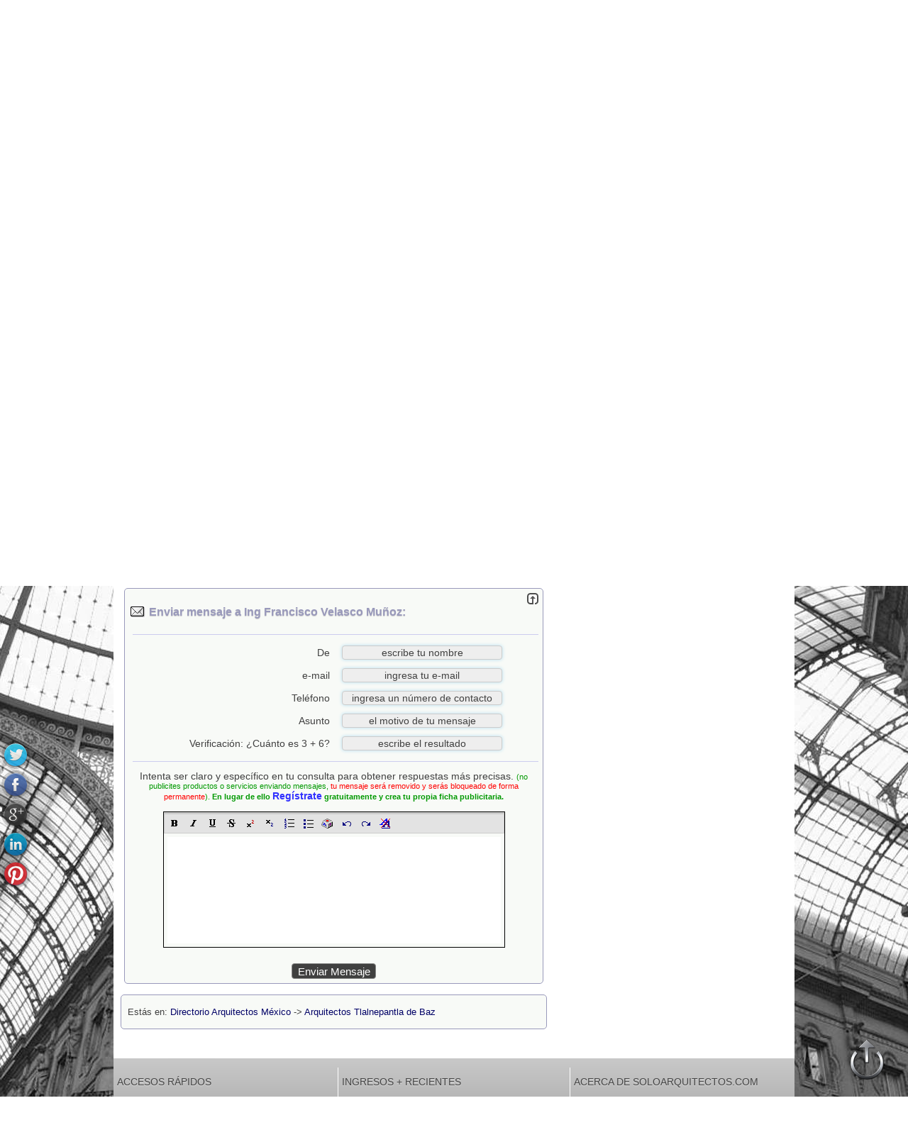

--- FILE ---
content_type: text/html
request_url: https://www.soloarquitectos.com/estudio/ing-francisco-velasco-munoz/2318?c=1
body_size: 30260
content:
<!DOCTYPE html PUBLIC "-//W3C//DTD XHTML 1.0 Transitional//EN" "http://www.w3.org/TR/xhtml1/DTD/xhtml1-transitional.dtd">
<html xmlns="http://www.w3.org/1999/xhtml">
<head>
<meta http-equiv="Content-Type" content="text/html; charset=iso-8859-1">
<meta http-equiv="cache-control" content="private">
<meta http-equiv="content-language" content="es-mx">
<meta name="description" content="El espacio de Ing Francisco Velasco Muñoz en SoloArquitectos.Com: &#10004;Ingeniero de Materiales &#10004;Mobiliario sobre Diseño &#10004;Interiorismo y Decoración &#10004;Oficinas y Ambientes de Trabajo &#10004;Restauraciones.">
<meta property="og:title" content="Ing Francisco Velasco Muñoz | SoloArquitectos.Com">
<meta property="og:type" content="website">
<meta property="og:url" content="https://www.soloarquitectos.com/estudio/ing-francisco-velasco-munoz/2318">
<meta property="og:image" content="https://www.soloarquitectos.com/logos/2318n.png">
<meta property="og:description" content="El espacio de Ing Francisco Velasco Muñoz en SoloArquitectos.Com: &#10004;Ingeniero de Materiales &#10004;Mobiliario sobre Diseño &#10004;Interiorismo y Decoración &#10004;Oficinas y Ambientes de Trabajo &#10004;Restauraciones.">
<meta property="og:site_name" content="Ing Francisco Velasco Muñoz">
<title>Ing Francisco Velasco Muñoz | SoloArquitectos.Com</title>
<link rel="canonical" href="https://www.soloarquitectos.com/estudio/ing-francisco-velasco-munoz/2318">
<link rel="stylesheet" href="/g.css">

<link rel="stylesheet" href="/css/ui-lightness/jquery-ui-1.8.17.custom.css">
<script type="text/javascript" src="https://ajax.googleapis.com/ajax/libs/jquery/1.7.1/jquery.min.js"></script>
<script type="text/javascript">if (typeof jQuery == 'undefined'){document.write(unescape("%3Cscript src='/js/jquery-1.7.1.min.js' type='text/javascript'%3E%3C/script%3E"))}</script>
<script type="text/javascript" src="/cbrte/html2xhtml.min.js"></script>
<script type="text/javascript" src="/cbrte/richtext_compressed.js"></script>
<script type="text/javascript" src="/js/f.js"></script>
<script src="/js/prettyphoto.js" type="text/javascript" charset="utf-8"></script>
<link rel="stylesheet" href="/css/prettyphoto.css" type="text/css" media="screen" charset="utf-8">
<script type="text/javascript">
function Validar_Contacto(fc){
	updateRTEs();
	popup('popUpDiv');
	return true;
}

//Uso: initRTE(imagesPath,includesPath,cssFile,genXHTML,encHTML)
initRTE("/cbrte/images/","/cbrte/","",true)

$(window).scroll(function(){
	checkY();
});

function checkY(){
	if( $(window).scrollTop() > 10 ){
		$('#pos').show('fade');
	}else{
		$('#pos').hide('fade');
	}
}
</script>
<style type="text/css">
.mapa img {max-width:none !important}
li{
	font-family: "Lucida Sans","Lucida Sans Unicode","Lucida Grande",sans-serif,Arial;
	list-style-image:url('/pics/check.png');
	color:#404040;
	line-height:20px;
	margin-bottom:8px;
	font-size:14px
}
div.descripcion{
	font-family:"Lucida Sans","Lucida Sans Unicode","Lucida Grande",sans-serif,Arial;
	font-size:14px;
	font-weight:normal;
	color:#404040;
	margin-left:5px;
	margin-right:5px;
	margin-top:12px;
	margin-bottom:12px
}
.borde { border-color: #9999BB }
hr {
	background-color: #CCCCEE;
	color: #CCCCEE
}
a {color:#006}
</style></head>
<body id="up">
<div id="fb-root"></div><script>(function(d,s,id){var js,fjs=d.getElementsByTagName(s)[0];if (d.getElementById(id)) return;js=d.createElement(s);js.id=id; js.src = "https://connect.facebook.net/es_LA/all.js#xfbml=1";fjs.parentNode.insertBefore(js,fjs);}(document,'script','facebook-jssdk'));</script>
<div class="vcard">
<script type="text/javascript">
var d = new Date();
if (VNav>6 || VNav==-1) document.write('<img src=/pics/' + (1+d.getMonth()) + '.jpg class=bg>')
</script>
<!-- <noscript><meta http-equiv="refresh" content="0; url=/no_script"></noscript> -->
<script type="text/javascript">if (window.top!=window.self){top.location="/"}</script>
<script type="text/javascript">
$(function(){
	$("#dialogo").dialog({
		autoOpen: false,
		modal: true,
		show: "explode",
		hide: "explode",
		buttons: {
			Esc: function() {
				$(this).dialog("close");
			}
		}
	});
})
</script>
<div id="dialogo"></div>

<script type="text/javascript">
function validar(fx){
if (fx.usuario.value=='' || fx.usuario.value=='e-mail' || fx.usuario.value=='incorrecto')
{
	fx.usuario.focus();
	$('#dialogo').html('<p>Ingresa tu nombre de usuario, que es la direcci&oacute;n de e-mail con la que te registraste.</p>');
	$('span.ui-dialog-title').html('Ingresa Usuario');
	$('#dialogo').dialog("open");
	fx.usuario.value = '';
	return (false);
}

txt=fx.usuario.value;
if (txt.indexOf("@")<1){
	fx.usuario.focus();
	$('#dialogo').html('<p>La direcci&oacute;n de correo electr&oacute;nico parece incorrecta. Rev&iacute;sala por favor.</p>');
	$('span.ui-dialog-title').html('e-mail incorrecto');
	$('#dialogo').dialog("open");
	return (false);
}

if (fx.clave.value=='' || fx.clave.value=='contraseña' || fx.clave.value=='incorrecto'){
	fx.clave.focus();
	$('#dialogo').html('<p>Ingresa tu contrase&ntilde;a. &iquest;No la recuerdas? Haz <a style="color:#00F" href="/recordarme">clic aqu&iacute;</a>.</p>');
	$('span.ui-dialog-title').html('Ingresa Contrase&ntilde;a');
	$('#dialogo').dialog("open");
	return (false);
}
document.getElementById("f1").submit();
popup('popUpDiv')
}
</script>

<div id="blanket" style="display:none"></div>
<div id="popUpDiv" style="display:none"><img src="/pics/loader.gif" width="32" height="32" id="loading" name="loading"/></div>
<table style="min-width:960px" width="100%" bgcolor="#000000" cellspacing="0" cellpadding="0">
	<tr>
		<td width="70%">

<form name="f1" id="f1" action="/inicio" method="post"><input name="login" type="hidden" value="1"><p style="color:#CCC;font-size:13px">&nbsp;<input type="button" class="reg" name="registrarme" title="&iquest;Eres Arquitecto o Estudio de Arquitectura? Reg&iacute;strate gratis." value="&iexcl;Registrarme!" onclick="parent.location='/registrarme'"> | Ingreso Arquitectos: <input name="usuario" id="usuario" title="Ingreso: tipea aqu&iacute; tu usuario, el e-mail con el que te registraste" type="text" style="width:140px;color:#888" class="estado" onfocus="if (this.value=='e-mail' || this.value=='incorrecto') {this.value='';this.style.color='#000'};this.style.backgroundColor='#CBE2A3'" onblur="if (this.value=='') {this.value='e-mail';this.style.color='#888'};this.style.backgroundColor='#DDD'" value="e-mail" size="10" maxlength="100">&nbsp;<input name="clave" title="Ingreso: tipea aqu&iacute; tu contrase&ntilde;a - el sistema diferencia may&uacute;sculas de min&uacute;sculas; corrobora que ingresas tu contrase&ntilde;a correctamente." style="color:#888" id="clave" type="password" class="estado" onfocus="if (this.value=='contrase&ntilde;a' || this.value=='incorrecto') {this.value='';this.style.color='#000'};this.style.backgroundColor='#CBE2A3';if (VNav>=9 || VNav==-1) this.type='password'" onblur="if (this.value=='') {this.value='contrase&ntilde;a';this.style.color='#888';if (VNav>=9 || VNav==-1) this.type='text'};this.style.backgroundColor='#DDD'"value="contrase&ntilde;a" size="10" maxlength="30" autocomplete="off"> <input name="rec" id="rec" type="checkbox" title="recordarme en este navegador" value="1"> &nbsp;<input type="button" name="s" value="ingresar" style="background-color:#555;color:#CCC" onmouseover="this.style.backgroundColor='#98CA64';this.style.color='#444'" onmouseout="this.style.backgroundColor='#555';this.style.color='#CCC'" onclick="validar(this.form)"> &nbsp; <a href="/recordarme"><img src="/pics/pregunta.png" width="16" height="16" border="0" align="absmiddle" title="si olvidaste tu contrase&ntilde;a haz clic aqu&iacute;"></a></p></form>
<script type="text/javascript">
$("#usuario").keypress(function(e){if(e.which===13){}});
$("#clave").keypress(function(e){if(e.which===13){validar(this.form)}});
$("#rec").keypress(function(e){if(e.which===13){validar(this.form)}});
if (VNav>=9 || VNav==-1) {document.getElementById("clave").type='text'}
</script>

		</td>

		<td width="30%" align="right"><form name="f2" id="f2" method="post" action="/">
		<select name="pais" id="pais" onchange="document.f2.submit();popup('popUpDiv')">
<option value="ad">Andorra</option><option value="ao">Angola</option><option value="ar">Argentina</option><option value="bo">Bolivia</option><option value="br">Brasil</option><option value="ca">Canadá</option><option value="cl">Chile</option><option value="co">Colombia</option><option value="cr">Costa Rica</option><option value="cu">Cuba</option><option value="ec">Ecuador</option><option value="sv">El Salvador</option><option value="es">España</option><option value="us">Estados Unidos de América</option><option value="gt">Guatemala</option><option value="hn">Honduras</option><option value="it">Italia</option><option value="mx" selected="selected">México</option><option value="ni">Nicaragua</option><option value="pa">Panamá</option><option value="py">Paraguay</option><option value="pe">Perú</option><option value="pr">Puerto Rico</option><option value="do">República Dominicana</option><option value="uy">Uruguay</option><option value="ve">Venezuela</option>
		</select>&nbsp;&nbsp;
<a href="/directorio/arquitectos/mexico"><img class="flag" src="/pics/bnd/t2/mx.png" alt="Arquitectos en México" align="absmiddle" title="todos"/></a>&nbsp;&nbsp;&nbsp;&nbsp;&nbsp;</form>
		</td>
	</tr>
</table>
<table width="100%" cellspacing="0" cellpadding="0">
	<tr>
		<td><img src="/pics/1x1.gif" width="1" height="1" alt="Arquitectos"/></td>
	</tr>
</table>

<table width="960" align="center" cellpadding="0" cellspacing="0">
	<tr>
		<td onclick="document.location='/'" height="160" colspan="2" style="background-image:url('/pics/encabezado.png');cursor:pointer"><p>&nbsp;</p></td>
	</tr>
	<tr bgcolor="#FFFFFF">
		<td width="621" height="58"><table width="621" cellspacing="0" cellpadding="0">
			<tr>
				<td width="507" height="58" valign="middle" style="background-image:url('/pics/encabezado_titulo_l.png');background-color:#FFF"><img src="/pics/privacidad.png" class="bullet" width="32" height="32" align="absmiddle"><h1><span class="fn">Ing Francisco Velasco Muñoz</span></h1></td>
				<td width="114" height="58"><img src="/pics/encabezado_titulo_r.png" width="114" height="58" usemap="#Map"></td>
			</tr>
		</table></td>
		<td width="339" height="58" style="background-image:url('/pics/ciudades_encabezado_3.png');background-color:#FFF"><table width="339" cellspacing="0" cellpadding="0">
			<tr>
				<td width="35">&nbsp;</td>
				<td width="304"><p style="font-family:Lobster Two,Arial;color:#EEE;margin-top:4px;font-size:1.3em">Especialidades
 y Actividades</p></td>
			</tr>
		</table></td>
	</tr>
	<tr bgcolor="#FFFFFF">
		<td width="621" valign="top"><table width="100%" cellspacing="0" cellpadding="5">

			<tr>
				<td><div class="borde" style="background-color:#F0F2EE;margin:10px;margin-top:3px">
					<table width="100%" cellspacing="0" cellpadding="0">
						<tr>
							<td>&nbsp;</td>
							<td align="right"><input style="background-color:#404040;color:#FFF;font-size:16px" type="button" value="CONTACTAR" onmouseover="this.style.color='#9999FF'" onmouseout="this.style.color='#FFF'" onclick="smoothScroll('c')">
							</td>
						</tr>
						<tr>
							<td height="1" colspan="2"><img src="/pics/1x1.gif" width="1" height="1"><hr></td>
							</tr>
						<tr>
							<td>
 &nbsp;<span class="frame-outer small alignleft size-full logotipo"><span><span><span><span><img src="/logos/2318n.png" class="alignleft size-full logotipo photo" title="Ing Francisco Velasco Muñoz" alt="Ing Francisco Velasco Muñoz"></span></span></span></span></span>
							</td>
							<td><p style="line-height:25px;margin-top:0px">
<span class="adr"><img title="Direcci&oacute;n" src="/pics/domicilio.png" width="16" height="16" align="absmiddle"> <span class="street-address">Lomas de Valle Dorado</span><br><img title="C&oacute;digo postal, ciudad y pa&iacute;s" src="/pics/mapa.png" width="16" height="16" align="absmiddle"> (<span class="postal-code">54023</span>) <span class="locality">Tlalnepantla de Baz</span>, <span class="region">México</span></span><br><img title="Tel&eacute;fono Fijo" src="/pics/tel_fijo.png" width="16" height="16" align="absmiddle"> +525553706680<br><img title="Tel&eacute;fono M&oacute;vil" src="/pics/movil.png" width="16" height="16" align="absmiddle"> +5215569154864<br><img title="Skype" src="/pics/skype.png" width="16" height="16" align="absmiddle"> <a href="skype:framcisco.velasco1968?call" title="Clic para llamar a Ing Francisco Velasco Muñoz desde Skype. Al comunicarte indica que lo haces desde SoloArquitectos.Com"><img src="/pics/skype_llamar.png" width="65" height="21" align="absmiddle"></a><br><img title="Sitio web" src="/pics/web.png" width="16" height="16" align="absmiddle"> <a href="http://www.bellinzoni.com" target="_blank">www.bellinzoni.com</a>
							</p></td>
							</tr>
					</table>
				</div></td>
			</tr>

			<tr>
				<td><div class="borde" id="desc" style="background-color:#F8FAF7;margin:10px;margin-top:3px">
					<table width="100%" cellspacing="0" cellpadding="0">
						<tr>
							<td>

							<h2 style="font-weight:bold;margin-left:5px;margin-bottom:0px;color:#9999BB">Ing Francisco Velasco Muñoz</h2><p><div style="font-family:Lucida Sans,Lucida Sans Unicode,Lucida Grande,sans-serif,Arial;font-size:14px;font-weight:normal;color:#404040;margin-left:5px;margin-right:5px;margin-top:10px;margin-bottom:15px;line-height:18px"><b>Superficies Tecnol&oacute;gicas</b> es una empresa con amplia experiencia en la transformaci&oacute;n e instalaci&oacute;n de  cubiertas y recubrimientos en distintos materiales p&eacute;treos, como son:<div><br/></div><div>      Pizarras, Canteras, M&aacute;rmoles, Granitos, Cuarzos (silestone, zodiac, Caesarstone, Cambria etc), Superficie Solida acrilica (Corian, Novanite, Samsung, etc), Superficies Sinterizadas (Dekton, Lapitec, Neolith).</div><div><br/></div><div>   Venta e instalaci&oacute;n de cocinas integrales Espa&ntilde;olas.</div><div><br/></div><div>     As&iacute; mismo contamos con la gama de productos Bellinzoni para el mantenimiento y conservaci&oacute;n de los diferentes productos p&eacute;treos. </div></div></p>

							</td>
						</tr>
					</table>
				</div></td>
			</tr>

			<tr>
				<td><a name="c" id="c"></a><div class="borde" style="background-color:#F8FAF7;margin:10px;margin-top:3px;margin-bottom:0px">
					<form action="/2318" method="post" name="f_contacto" onsubmit="Validar_Contacto(this)">

						<table width="100%" cellspacing="2" cellpadding="0">
							<tr>
								<td colspan="2" align="right"><a href="javascript:smoothScroll('up')"><img src="/pics/up.png" width="16" height="16" title="arriba"></a></td>
							</tr>
							<tr>
								<td colspan="2"><h2 style="font-weight:bold;margin-left:0px;margin-top:0px;color:#9999BB"><img src="/pics/mensaje_centro.png" width="24" height="20" align="absmiddle"> Enviar mensaje a Ing Francisco Velasco Muñoz:</h2><hr></td>
							</tr>
							<tr>
								<td width="50%" align="right"><p style="margin-top:7px;margin-bottom:7px">De</p></td>
								<td width="50%"><input name="nn" id="nn" type="text" class="mensaje" onfocus="if (this.value=='escribe tu nombre') this.value='';this.style.backgroundColor='#FEF8E8'" onblur="if (this.value=='') this.value='escribe tu nombre';this.style.backgroundColor='#EEE'" value="escribe tu nombre" size="20" maxlength="40"></td>
							</tr>
							<tr>
								<td width="50%" align="right"><p style="margin-top:7px;margin-bottom:7px">e-mail</p></td>
								<td width="50%"><input name="email" id="email" type="text" class="mensaje" onfocus="if (this.value=='ingresa tu e-mail') this.value='';this.style.backgroundColor='#FEF8E8'" onblur="if (this.value=='') this.value='ingresa tu e-mail';this.style.backgroundColor='#EEE'" value="ingresa tu e-mail" size="20" maxlength="100"></td>
							</tr>
							<input type="hidden" name="imail1" id="i1" value="3">
							<input type="hidden" name="imail2" id="i2" value="6">
							
							<tr>
								<td width="50%" align="right"><p style="margin-top:7px;margin-bottom:7px">Tel&eacute;fono</p></td>
								<td width="50%"><input name="telefono" id="telefono" type="text" class="mensaje" onfocus="if (this.value=='ingresa un número de contacto') this.value='';this.style.backgroundColor='#FEF8E8'" onblur="if (this.value=='') this.value='ingresa un número de contacto';this.style.backgroundColor='#EEE'" value="ingresa un número de contacto" size="20" maxlength="25"></td>
							</tr>
							<tr>
								<td width="50%" align="right"><p style="margin-top:7px;margin-bottom:7px">Asunto</p></td>
								<td width="50%"><input name="asunto" id="asunto" type="text" class="mensaje" onfocus="if (this.value=='el motivo de tu mensaje') this.value='';this.style.backgroundColor='#FEF8E8'" onblur="if (this.value=='') this.value='el motivo de tu mensaje';this.style.backgroundColor='#EEE'" value="el motivo de tu mensaje" size="20" maxlength="50"></td>
							</tr>

							<tr>
								<td width="50%" align="right"><p style="margin-top:7px;margin-bottom:7px">Verificaci&oacute;n: &iquest;Cu&aacute;nto es 										3 + 6?
								</p></td>

								<td width="50%"><input name="r_captcha" id="r_captcha" type="text" class="mensaje" onfocus="if (this.value=='escribe el resultado') this.value='';this.style.backgroundColor='#FEF8E8'" onblur="if (this.value=='') this.value='escribe el resultado';this.style.backgroundColor='#EEE'" value="escribe el resultado" size="20" maxlength="20" autocomplete="off"></td>
							</tr>

							<tr>
								<td colspan="2" align="center"><hr>
								<p>Intenta ser claro y espec&iacute;fico en tu consulta para obtener respuestas m&aacute;s precisas. <span style="font-size:11px;color:#009900">(no publicites productos o servicios enviando mensajes, <span style="color:#F00">tu mensaje ser&aacute; removido y ser&aacute;s bloqueado de forma permanente</span>). <b>En lugar de ello <a class="menu" href="/registrarme">Reg&iacute;strate</a> gratuitamente y crea tu propia ficha publicitaria.</b></span></p></td>
							</tr>
							<tr>
								<td colspan="2" align="center">
<script type="text/javascript">
var rte1 = new richTextEditor('rte1');


rte1.html = '<p>&nbsp;</p>';

rte1.cmdFormatBlock=false;
rte1.cmdFontName=false;
rte1.cmdFontSize=false;
rte1.cmdIncreaseFontSize=false;
rte1.cmdDecreaseFontSize=false;
rte1.cmdBold=true;
rte1.cmdItalic=true;
rte1.cmdUnderline=true;
rte1.cmdStrikethrough=true;
rte1.cmdSuperscript=true;
rte1.cmdSubscript=true;
rte1.cmdJustifyLeft=false;
rte1.cmdJustifyCenter=false;
rte1.cmdJustifyRight=false;
rte1.cmdJustifyFull=false;
rte1.cmdInsertHorizontalRule=false;
rte1.cmdInsertOrderedList=true;
rte1.cmdInsertUnorderedList=true;
rte1.cmdOutdent=false;
rte1.cmdIndent=false;
rte1.cmdForeColor=false;
rte1.cmdHiliteColor=false;
rte1.cmdInsertLink=false;
rte1.cmdInsertImage=false;
rte1.cmdInsertSpecialChars=true;
rte1.cmdInsertTable=false;
rte1.cmdSpellcheck=false;
rte1.cmdCut=false;
rte1.cmdCopy=false;
rte1.cmdPaste=false;
rte1.cmdUndo=true;
rte1.cmdRedo=true;
rte1.cmdRemoveFormat=true;
rte1.cmdUnlink=false;
rte1.width=480;
rte1.height=150;
rte1.toggleSrc=false;
rte1.build()
</script></td>
							</tr>

							<tr>
								<td colspan="2">&nbsp;</td>
							</tr>
							<tr>
								<td colspan="2" align="center"><span style="color:#CCC;font-size:13px">
									<input name="s_mje" type="submit" id="s_mje" style="font-size:15px;background-color:#404040;color:#FFF" onmouseover="this.style.color='#00FF00'" onmouseout="this.style.color='#FFF'" value="Enviar Mensaje">
									</span></td>
							</tr>
						</table>
					</form>
				</div></td>
			</tr>
			<tr>
			  <td><div class="borde" style="background-color:#F8FAF7;margin:5px;margin-bottom:0px">
              <p style="font-size:13px">Est&aacute;s en: <a style="font-size:13px" href="/directorio/arquitectos/mexico">Directorio Arquitectos México</a> -&gt; <a style="font-size:13px" href="/arquitectos/mexico/tlalnepantla-de-baz">Arquitectos Tlalnepantla de Baz</a></p></div></td>
			</tr>
    </table></td>
		<td width="339" valign="top"><table width="339" cellspacing="0" cellpadding="0">
			<tr>
				<td width="35">&nbsp;</td>
				<td width="304"><p style="margin-top:0px"><img src="/pics/checkazul.png" width="10" height="10" align="absmiddle"> <a style="margin-top:0px;color:#404040" href="/arquitectos/mexico/tlalnepantla-de-baz/ingeniero-de-materiales/44"><span class="title">Ingeniero de Materiales</span></a></p><p style="margin-top:0px"><img src="/pics/checkazul.png" width="10" height="10" align="absmiddle"> <a style="margin-top:0px;color:#404040" href="/arquitectos/mexico/tlalnepantla-de-baz/mobiliario-sobre-diseno/58">Mobiliario sobre Diseño</a></p><p style="margin-top:0px"><img src="/pics/checkazul.png" width="10" height="10" align="absmiddle"> <a style="margin-top:0px;color:#404040" href="/arquitectos/mexico/tlalnepantla-de-baz/interiorismo-y-decoracion/11">Interiorismo y Decoración</a></p><p style="margin-top:0px"><img src="/pics/checkazul.png" width="10" height="10" align="absmiddle"> <a style="margin-top:0px;color:#404040" href="/arquitectos/mexico/tlalnepantla-de-baz/oficinas-y-ambientes-de-trabajo/22">Oficinas y Ambientes de Trabajo</a></p><p style="margin-top:0px"><img src="/pics/checkazul.png" width="10" height="10" align="absmiddle"> <a style="margin-top:0px;color:#404040" href="/arquitectos/mexico/tlalnepantla-de-baz/restauraciones/17">Restauraciones</a></p></td>
			</tr>
			<tr>
				<td colspan="2">&nbsp;</td>
			</tr>

<!--
			<tr>
				<td colspan="2" style="background-image:url('/pics/sociales.png');background-color:#FFF"><table width="339" cellspacing="0" cellpadding="0">
					<tr valign="middle">
						<td width="35" height="58">&nbsp;</td>
						<td width="304" height="58" align="center"><div class="fb-like" data-href="https://www.soloarquitectos.com/estudio/ing-francisco-velasco-munoz/2318" data-send="false" data-layout="button_count" data-width="90" data-show-faces="false"></div> &nbsp;&nbsp;&nbsp; <div class="g-plusone" data-size="medium"></div><script type="text/javascript">window.___gcfg={lang:'es'};(function(){var po=document.createElement('script');po.type='text/javascript';po.async=true;po.src='https://apis.google.com/js/plusone.js';var s=document.getElementsByTagName('script')[0];s.parentNode.insertBefore(po,s);})();</script></td>
					</tr>
				</table></td>
			</tr>
-->
			<tr>
				<td colspan="2" style="background-image:url('/pics/ciudades_encabezado_3.png');background-color:#FFF">
					<table width="339" cellspacing="0" cellpadding="0">
						<tr>
							<td width="35">&nbsp;</td>
							<td width="304"><p class="rojo" style="margin-top:8px"><img src="/panel/pics/icono_stats.png" width="16" height="16" align="absmiddle"> visitas: 3117<br>
<img src="/pics/url.png" width="16" height="16" align="absmiddle"> url corto: SoloArquitectos.Com/2318
								</p></td>
							</tr>
						</table>
					</td>
			</tr>
			<tr>
				<td colspan="2" align="right"></td>
			</tr>

			<tr>
				<td height="25">&nbsp;</td>
				<td height="25">&nbsp;</td>
			</tr>
			<tr>
				<td colspan="2" align="center"><table width="277" cellspacing="0" cellpadding="0">
					<tr>
						<td width="20" height="209" rowspan="3"><img src="/pics/cuponl.png" width="20" height="209"></td>
						<td width="237" height="20"><img src="/pics/cupont.png" width="237" height="20"></td>
						<td width="20" height="209" rowspan="3"><img src="/pics/cuponr.png" width="20" height="209"></td>
					</tr>
					<tr>
						<td width="237" height="159" align="center" bgcolor="#F8FAF7"><p style="margin-top:0px"><span class="flag" style="color:#F8FAF7;font-weight:bold;font-size:16px;background-color:#C0C0C0;text-shadow:-1px 0 black, 0 1px black, 1px 0 black, 0 -1px black;padding:3px">&nbsp;CUPON DE DESCUENTO&nbsp;</span><br><div style="font-size:12px;font-family:Lucida Sans,Lucida Sans Unicode,Lucida Grande,sans-serif,Arial">Ing Francisco Velasco Muñoz, Lomas de Valle Dorado, Tlalnepantla de Baz</div><hr style="margin-bottom:3px">
						<span class="flag" style="font-size:26px;font-weight:bold;background-color:#CCCCEE;text-shadow:-1px 0 black, 0 1px black, 1px 0 black, 0 -1px black;padding:1px;color:#FFF">&nbsp;- 15%&nbsp;</span><hr style="margin-top:3px">
						<span style="font-size:11px">Oferta v&aacute;lida hasta el 20/02/2026 - Para hacer efectiva la promoci&oacute;n citar a SoloArquitectos.Com</span></td>
						</tr>
					<tr>
						<td width="237" height="30"><img src="/pics/cuponb.png" width="237" height="30"></td>
						</tr>
				</table></td>
				</tr>
			<tr>
				<td height="25">&nbsp;</td>
				<td height="25">&nbsp;</td>
			</tr>

		</table></td>
	</tr>
	<tr>
		<td colspan="2" bgcolor="#FFFFFF">&nbsp;</td>
	</tr>
<script type="text/javascript">
document.getElementById("rte1").style.padding = "5px";
document.getElementById("rte1").style.width = "470px";

</script>
	<tr>
		<td colspan="2"><table width="100%" cellspacing="0" cellpadding="0" bgcolor="#FFFFFF">
	<tr>
		<td height="15" align="center">&nbsp;</td>
	</tr>
</table>
<table style="background-image:url('/pics/pie_fondo.png');" width="960" cellspacing="0" cellpadding="0">
	<tr>
		<td height="13" colspan="5"><img src="/pics/1x1.gif" width="1" height="1"></td>
	</tr>
	<tr>
		<td width="33%" height="165" valign="top"><p style="color:#444;text-shadow: 0px 1px 1px #DDD">ACCESOS R&Aacute;PIDOS</p>
<a class="pie" href="/">P&aacute;gina de Inicio</a><br>
			<a class="pie" href="/registrarme">Registrarme</a><br><a class="pie" href="/recordarme">Recordar Contrase&ntilde;a</a><br>
			
			<a class="pie" href="/especialidades-arquitectura">Especialidades Arquitectura</a><br>
			<a class="pie" href="/directorio">Directorio de Arquitectos</a><br>
			<a class="pie" href="/sitemap">Mapa del Sitio</a><br>
		</td>
		<td width="1" height="165" valign="top" bgcolor="#FFFFFF"><img src="/pics/1x1.gif" width="1" height="1"></td>
		<td width="34%" height="165" valign="top"><p style="color:#444;text-shadow: 0px 1px 1px #DDD">INGRESOS + RECIENTES</p>
<img src="/pics/plus.png" alt="Sca Arquitectos" style="margin-left:12px" align="absmiddle"> <a class="pie" style="margin-left:0px" title="" href="/estudio/sca-arquitectos/7499">Sca Arquitectos</a><br><img src="/pics/plus.png" alt="Fenarq Estudio de Arquitectura" style="margin-left:12px" align="absmiddle"> <a class="pie" style="margin-left:0px" title="" href="/estudio/fenarq-estudio-de-arquitectura/7495">Fenarq Estudio de Arquitectura</a><br><img src="/pics/plus.png" alt="Arq. Adrian Cardenas Galindo" style="margin-left:12px" align="absmiddle"> <a class="pie" style="margin-left:0px" title="" href="/estudio/arq-adrian-cardenas-galindo/7491">Arq. Adrian Cardenas Galindo</a><br><img src="/pics/plus.png" alt="Apice Ingenieros Civiles y Estruct..." style="margin-left:12px" align="absmiddle"> <a class="pie" style="margin-left:0px" title="Apice Ingenieros Civiles y Estructurales" href="/estudio/apice-ingenieros-civiles-y-estructurales/7487">Apice Ingenieros Civiles y Estruct...</a><br><img src="/pics/plus.png" alt="Ápice Arquitectos diseño y constru..." style="margin-left:12px" align="absmiddle"> <a class="pie" style="margin-left:0px" title="Ápice Arquitectos diseño y construcción" href="/estudio/apice-arquitectos-diseno-y-construccion/7486">Ápice Arquitectos diseño y constru...</a><br><img src="/pics/plus.png" alt="Ricardo Rizo M." style="margin-left:12px" align="absmiddle"> <a class="pie" style="margin-left:0px" title="" href="/estudio/ricardo-rizo-m/7484">Ricardo Rizo M.</a><br>
		</td>
		<td width="1" height="165" valign="top" bgcolor="#FFFFFF"><img src="/pics/1x1.gif" width="1" height="1"></td>
		<td width="33%" height="165" valign="top"><p style="color:#444;text-shadow: 0px 1px 1px #DDD">ACERCA DE SOLOARQUITECTOS.COM</p>
		<a class="pie" href="/contacto">Contacto</a><br><a class="pie" href="/faqs">Preguntas Frecuentes</a><br>
		<a class="pie" href="/terminos-y-condiciones-de-uso">T&eacute;rminos y Condiciones de Uso</a><br>
		<a class="pie" href="/politicas-de-privacidad">Pol&iacute;ticas de Privacidad</a><br>
<a class="pie" href="/todos/arquitectos/mexico">Arquitectos México</a><br>

		<span style="color:#FFF;margin-left:25px;line-height:20px;font-family:Lucida Sans,Lucida Grande,sans-serif,Arial;font-size:14px;text-shadow:0px 1px 1px #ccc">Visitas: <span style="color:#0F0">15.728.575</span></span></td>
	</tr>
	<tr>
		<td height="12" colspan="5"><img src="/pics/1x1.gif" width="1" height="1"></td>
	</tr>
</table>

<script type="text/javascript" src="/js/jquery-ui-1.8.17.custom.min.js"></script>
</td>
	</tr>
</table>
<map name="Map" id="Map"><area shape="rect" coords="54,3,91,44" href="/" title="Inicio"></map>
<script async src="https://www.googletagmanager.com/gtag/js?id=G-29S91JZ8JK"></script><script>window.dataLayer = window.dataLayer || [];function gtag(){dataLayer.push(arguments);}gtag('js', new Date());gtag('config', 'G-29S91JZ8JK');</script>
<script type="text/javascript">
$(document).ready(function(){
	$("a[rel^='prettyPhoto']").prettyPhoto({theme:'facebook'});var r;if (VNav<9 && VNav!=-1){r=4000}else{r=1500};setTimeout(function(){smoothScroll('c')},r);
})
</script>
<div id="confirmar"></div>
<div id="pos" style="display:none;position:fixed;bottom:5px;right:10px"><a href="javascript:smoothScroll('up')"><img src="/pics/top.png"></a></div>
<script src="/js/social.js" type="text/javascript"></script>
<link rel="stylesheet" href="/css/social.css">
<script type="text/javascript">
$(document).ready(function () {
    $('#sbar').share({
        networks: ['twitter','facebook','googleplus','linkedin','pinterest'],
        orientation: 'vertical',
        urlToShare: 'https://www.soloarquitectos.com/estudio/ing-francisco-velasco-munoz/2318',
        affix: 'left center'
    });
});
</script>
<div id="sbar"></div>
</body></html>


--- FILE ---
content_type: application/x-javascript
request_url: https://www.soloarquitectos.com/cbrte/html2xhtml.min.js
body_size: 8233
content:
/*
Html2Xhtml : Javascript Mini HTML to XHTML Parser 
--------------------------------------------------

Copyright 2006 All rights reserved. Jacob Lee <letsgolee@lycos.co.kr>

Free for noncommercial && commercial use.

Modified: 9/27/2010 Kevin Roth - updated to keep correct case on special characters such as Ã, Ãœ, ÃŠ etc
*/
function getXHTML(data){return new Html2Xhtml(data).parse()}function Html2Xhtml(data){this.data=data||""}Html2Xhtml.prototype.setHTML=function(data){this.data=data||this.data};Html2Xhtml.prototype.parse=function(){var state=0;var xhtml="";var p=0;var unget=false;var tagname="";var attrname="";var attrval="";var quot="";var data=this.data;var len=data.length;var phpval="";var tagtype=0;var insidepre=false;while(1){if(p>=len&&!unget){return xhtml}if(unget){unget=false}else{var c=data.substr(p++,1)}switch(state){case 0:if(c=="<"){state=1;break}var cc=c.charCodeAt();if(Html2Xhtml.charEntities[cc]){xhtml+="&"+Html2Xhtml.charEntities[cc]+";"}else{xhtml+=c}break;case 1:if(/[a-zA-Z]/.test(c)){state=2;tagtype=1;tagname=c.toLowerCase();break}if(c=="/"){state=2;tagtype=-1;break}if(c=="!"){if(data.substr(p,2)=="--"){xhtml+="<!--";p+=2;state=9;break}xhtml+="<!";state=10;break}if(c=="?"){state=11;xhtml+="<"+"?";break}xhtml+="&lt;";unget=true;state=0;break;case 2:if(Html2Xhtml.isSpaceChar[c]){xhtml+=(!insidepre&&tagtype>0&&Html2Xhtml.hasNLBefore[tagname]&&xhtml.length&&xhtml.substr(xhtml.length-1,1)!="\n"?"\n":"")+(tagtype>0?"<":"</")+tagname;state=3;break}if(c=="/"){xhtml+=(!insidepre&&tagtype>0&&Html2Xhtml.hasNLBefore[tagname]&&xhtml.length&&xhtml.substr(xhtml.length-1,1)!="\n"?"\n":"")+(tagtype>0?"<":"</")+tagname;if(data.substr(p,1)!=">"){state=3;break}state=4;break}if(c==">"){xhtml+=(!insidepre&&tagtype>0&&Html2Xhtml.hasNLBefore[tagname]&&xhtml.length&&xhtml.substr(xhtml.length-1,1)!="\n"?"\n":"")+(tagtype>0?"<":"</")+tagname;unget=true;state=4;break}tagname+=c.toLowerCase();break;case 3:if(Html2Xhtml.isSpaceChar[c]){break}if(c=="/"){if(data.substr(p,1)!=">"){break}state=4;break}if(c==">"){unget=true;state=4;break}attrname=c.toLowerCase();attrval="";state=5;break;case 4:xhtml+=(Html2Xhtml.isEmptyTag[tagname]?"/>":">")+(!insidepre&&tagtype<0&&Html2Xhtml.hasNLAfter[tagname]&&p<len&&data.substr(p,1)!="\n"?"\n":"");if(tagtype>0&&Html2Xhtml.dontAnalyzeContent[tagname]){state=13;attrname=attrval=quot="";tagtype=0;break}if(tagname=="pre"){insidepre=!insidepre}state=0;tagname=attrname=attrval=quot="";tagtype=0;break;case 5:if(Html2Xhtml.isSpaceChar[c]){xhtml+=" "+attrname;if(Html2Xhtml.isEmptyAttr[attrname]){xhtml+="=\""+attrname+"\""}state=3;break}if(c=="/"){xhtml+=" "+attrname;if(Html2Xhtml.isEmptyAttr[attrname]){xhtml+="=\""+attrname+"\""}if(data.substr(p,1)!=">"){state=3;break}state=4;break}if(c==">"){xhtml+=" "+attrname;if(Html2Xhtml.isEmptyAttr[attrname]){xhtml+="=\""+attrname+"\""}unget=true;state=4;break}if(c=="="){xhtml+=" "+attrname+"=";state=6;break}if(c=="\""||c=="'"){attrname+="?"}else{attrname+=c.toLowerCase()}break;case 6:if(Html2Xhtml.isSpaceChar[c]){xhtml+=(Html2Xhtml.isEmptyAttr[attrname]?"\""+attrname+"\"":"\"\"");state=3;break}if(c==">"){xhtml+=(Html2Xhtml.isEmptyAttr[attrname]?"\""+attrname+"\"":"\"\"");unget=true;state=4;break}if(c=="/"&&data.substr(p,1)==">"){xhtml+=(Html2Xhtml.isEmptyAttr[attrname]?"\""+attrname+"\"":"\"\"");state=4;break}if(c=="\""||c=="'"){quot=c;state=8;break}attrval=c;state=7;break;case 7:if(Html2Xhtml.isSpaceChar[c]){xhtml+="\""+Html2Xhtml.escapeQuot(attrval,"\"")+"\"";state=3;break}if(c=="/"&&data.substr(p,1)==">"){xhtml+="\""+Html2Xhtml.escapeQuot(attrval,"\"")+"\"";state=4;break}if(c==">"){unget=true;xhtml+="\""+Html2Xhtml.escapeQuot(attrval,"\"")+"\"";state=4;break}attrval+=c;break;case 8:if(c==quot){xhtml+="\""+Html2Xhtml.escapeQuot(attrval,"\"")+"\"";state=3;break}attrval+=c;break;case 9:if(c=="-"&&data.substr(p,2)=="->"){p+=2;xhtml+="-->";state=0;break}xhtml+=c;break;case 10:if(c==">"){state=0}xhtml+=c;break;case 11:if(c=="'"||c=="\""){quot=c;state=12;break}if(c=="?"&&data.substr(p,1)==">"){state=0;xhtml+="?"+">";p++;break}xhtml+=c;break;case 12:if(c==quot){state=11;xhtml+=quot+Html2Xhtml.escapeQuot(phpval,quot)+quot;phpval=quot="";break}phpval+=c;break;case 13:if(c=="<"&&data.substr(p,tagname.length+1).toLowerCase()=="/"+tagname){unget=true;state=0;tagname="";break}if(tagname=="textarea"){xhtml+=Html2Xhtml.escapeHTMLChar(c)}else{xhtml+=c}break}}return xhtml};Html2Xhtml.escapeQuot=function(str,quot){if(!quot){quot="\""}if(quot=="\""){return str.replace(/"/ig,"\\\"")}return str.replace(/'/ig,"\\'")};Html2Xhtml.escapeHTMLChar=function(c){if(c=="&"){return"&amp;"}if(c=="<"){return"&lt;"}if(c==">"){return"&gt;"}var cc=c.charCodeAt();if(Html2Xhtml.charEntities[cc]){return"&"+Html2Xhtml.charEntities[cc]+";"}else{return c}};Html2Xhtml.isSpaceChar={" ":1,"\r":1,"\n":1,"\t":1};Html2Xhtml.isEmptyTag={"area":1,"base":1,"basefont":1,"br":1,"hr":1,"img":1,"input":1,"link":1,"meta":1,"param":1};Html2Xhtml.isEmptyAttr={"checked":1,"compact":1,"declare":1,"defer":1,"disabled":1,"ismap":1,"multiple":1,"noresize":1,"nosave":1,"noshade":1,"nowrap":1,"readonly":1,"selected":1};Html2Xhtml.hasNLBefore={"div":1,"p":1,"table":1,"tbody":1,"tr":1,"td":1,"th":1,"title":1,"head":1,"body":1,"script":1,"comment":1,"li":1,"meta":1,"h1":1,"h2":1,"h3":1,"h4":1,"h5":1,"h6":1,"hr":1,"ul":1,"ol":1,"option":1,"link":1};Html2Xhtml.hasNLAfter={"html":1,"head":1,"body":1,"p":1,"th":1,"style":1};Html2Xhtml.dontAnalyzeContent={"textarea":1,"script":1,"style":1};Html2Xhtml.charEntities={160:"nbsp",161:"iexcl",162:"cent",163:"pound",164:"curren",165:"yen",166:"brvbar",167:"sect",168:"uml",169:"copy",170:"ordf",171:"laquo",172:"not",173:"shy",174:"reg",175:"macr",176:"deg",177:"plusmn",178:"sup2",179:"sup3",180:"acute",181:"micro",182:"para",183:"middot",184:"cedil",185:"sup1",186:"ordm",187:"raquo",188:"frac14",189:"frac12",190:"frac34",191:"iquest",192:"Agrave",193:"Aacute",194:"Acirc",195:"Atilde",196:"Auml",197:"Aring",198:"AElig",199:"Ccedil",200:"Egrave",201:"Eacute",202:"Ecirc",203:"Euml",204:"Igrave",205:"Iacute",206:"Icirc",207:"Iuml",208:"ETH",209:"Ntilde",210:"Ograve",211:"Oacute",212:"Ocirc",213:"Otilde",214:"Ouml",215:"times",216:"Oslash",217:"Ugrave",218:"Uacute",219:"Ucirc",220:"Uuml",221:"Yacute",222:"THORN",223:"szlig",224:"agrave",225:"aacute",226:"acirc",227:"atilde",228:"auml",229:"aring",230:"aelig",231:"ccedil",232:"egrave",233:"eacute",234:"ecirc",235:"euml",236:"igrave",237:"iacute",238:"icirc",239:"iuml",240:"eth",241:"ntilde",242:"ograve",243:"oacute",244:"ocirc",245:"otilde",246:"ouml",247:"divide",248:"oslash",249:"ugrave",250:"uacute",251:"ucirc",252:"uuml",253:"yacute",254:"thorn",255:"yuml",338:"oelig",339:"oelig",352:"scaron",353:"scaron",376:"yuml",710:"circ",732:"tilde",8194:"ensp",8195:"emsp",8201:"thinsp",8204:"zwnj",8205:"zwj",8206:"lrm",8207:"rlm",8211:"ndash",8212:"mdash",8216:"lsquo",8217:"rsquo",8218:"sbquo",8220:"ldquo",8221:"rdquo",8222:"bdquo",8224:"dagger",8225:"dagger",8240:"permil",8249:"lsaquo",8250:"rsaquo",8364:"euro",402:"fnof",913:"alpha",914:"beta",915:"gamma",916:"delta",917:"epsilon",918:"zeta",919:"eta",920:"theta",921:"iota",922:"kappa",923:"lambda",924:"mu",925:"nu",926:"xi",927:"omicron",928:"pi",929:"rho",931:"sigma",932:"tau",933:"upsilon",934:"phi",935:"chi",936:"psi",937:"omega",945:"alpha",946:"beta",947:"gamma",948:"delta",949:"epsilon",950:"zeta",951:"eta",952:"theta",953:"iota",954:"kappa",955:"lambda",956:"mu",957:"nu",958:"xi",959:"omicron",960:"pi",961:"rho",962:"sigmaf",963:"sigma",964:"tau",965:"upsilon",966:"phi",967:"chi",968:"psi",969:"omega",977:"thetasym",978:"upsih",982:"piv",8226:"bull",8230:"hellip",8242:"prime",8243:"prime",8254:"oline",8260:"frasl",8472:"weierp",8465:"image",8476:"real",8482:"trade",8501:"alefsym",8592:"larr",8593:"uarr",8594:"rarr",8595:"darr",8596:"harr",8629:"crarr",8656:"larr",8657:"uarr",8658:"rarr",8659:"darr",8660:"harr",8704:"forall",8706:"part",8707:"exist",8709:"empty",8711:"nabla",8712:"isin",8713:"notin",8715:"ni",8719:"prod",8721:"sum",8722:"minus",8727:"lowast",8730:"radic",8733:"prop",8734:"infin",8736:"ang",8743:"and",8744:"or",8745:"cap",8746:"cup",8747:"int",8756:"there4",8764:"sim",8773:"cong",8776:"asymp",8800:"ne",8801:"equiv",8804:"le",8805:"ge",8834:"sub",8835:"sup",8836:"nsub",8838:"sube",8839:"supe",8853:"oplus",8855:"otimes",8869:"perp",8901:"sdot",8968:"lceil",8969:"rceil",8970:"lfloor",8971:"rfloor",9001:"lang",9002:"rang",9426:"copy",9674:"loz",9824:"spades",9827:"clubs",9829:"hearts",9830:"diams"};